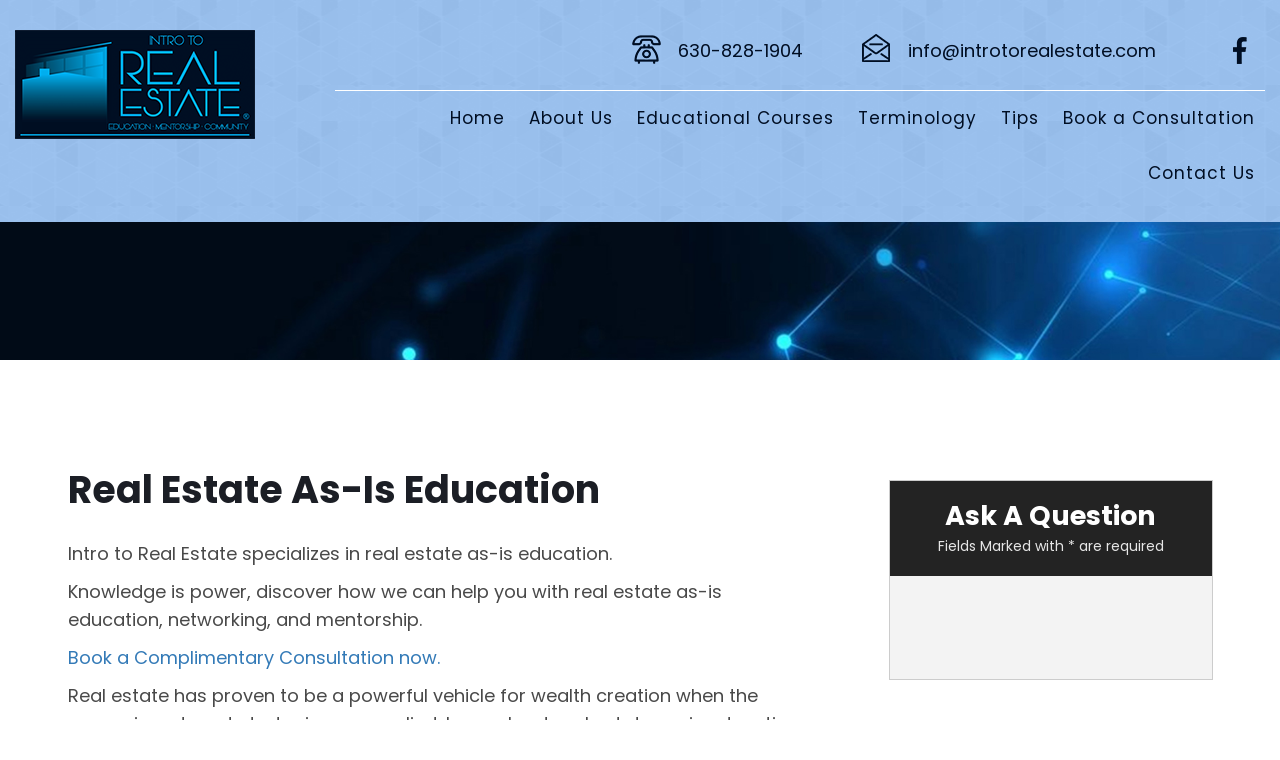

--- FILE ---
content_type: text/css
request_url: https://introtorealestate.com/wp-content/themes/introtorealestate/assets/css/style.css
body_size: 10921
content:
@import url('https://fonts.googleapis.com/css2?family=Poppins:wght@300;400;500;600;700;800;900&display=swap');
@import url('https://fonts.googleapis.com/css2?family=Montserrat:wght@300;500;700;900&display=swap');
/*---font-family: 'Montserrat', sans-serif;--*/
body{font-family: 'Poppins', sans-serif; letter-spacing:0;  transition:all .5s ease-in-out;}
header{width:100%; clear:both;}
section{width:100%; clear:both;}
footer{width:100%; clear:both;}
h1{font-size:50px; line-height: 60px; }
h2{font-size:50px;  color:#1b1e25; font-weight:bold;}
h3{font-size:40px; color:#515459; line-height: normal; font-weight:bold;  }
h3 span{font-weight:bold; color:#900c3f; display:block;}
h4{font-size:20px; font-weight:bold; }
h5{font-size:18px; font-weight:bold; }
p, li{font-size:18px; line-height:28px; color:#494949; font-weight:400;}
img{max-width:100%;}
a{color:#337ab7;}
a:hover{color:#3d4957;}
ul{list-style:none; padding:0; margin:0;}
input[type="text"], input[type="email"], select, textarea{border:1px solid #202c47; margin:5px 0; padding:10px; color:#333; font-size:16px; width:100%;}
select{font-size:15px; color:#888;}
input:focus, input:active{border:1px solid #202c47; box-shadow:0px 1px 16px #202C4F;}
input[type="submit"]{background:#900c3f;  font-family: 'Poppins', sans-serif; border:none; color:#fff; height:52px; text-align:center; font-size:18px; transition: all .5s ease-in-out;  
margin-top:10px; display:inline-block; padding:15px 55px; position:relative;}
input[type="submit"]:before{background:url("../images/red-with-arrow-button.png") no-repeat left top; content:""; display:block;
position:absolute; right:-54px; top:0; width:50px; height:52px; }
input[type="submit"]:hover{background:#161616; text-decoration:none; cursor:pointer;}
.topStripHeader{background:#da2128; width:100%; padding:9px 0;}
header{}
button{font-family: 'Poppins', sans-serif; }
.menuHeader{background:#fff;    box-shadow: 0px 0 12px #ccc; width:100%; padding:0px 0;}
.menuBar ul{text-align:right; padding:0px 0 0px 0; margin-left:-15px; }
.menuBar ul li{display:inline-block; padding:16px 15px; }
.navigation ul{border-top:1px solid #00b3f540; padding:8px 0;}
.navigation ul li{margin:0px 0px; transition: 0.1s;	display:inline-block; position:relative;}
.navigation ul li a{display: block;   position: relative;}
.navigation li > a:after { margin-left: 5px;   content: '\25BC'; font-size:9px;  vertical-align: middle;}
.navigation > li > a:after { margin-left: 5px;   content: '\25BC'; font-size:9px;  vertical-align: middle;}
.navigation li > a:only-child:after { margin-left: 0; content: '';  font-size:9px;  vertical-align: middle;}
.menu ul li{display:inline-block;}
.menu ul li a{font-size:17px; text-decoration:none; color:#fff; display:block; position:relative; padding:13px 10px; letter-spacing:1px; font-weight:400; }
.menu ul li a:hover{text-decoration:none; background:none; color:#00b3f5;}
.menu ul li.current-menu-item a, .menu ul li.current-menu-item a, .menu ul li.current-menu-ancestor a{background:none; color:#00b3f5;}
.menu{width:auto; float:right; margin-top:8px; clear:both; text-align:right;}
ul.menu{padding:0; margin:0;}
a:hover{text-decoration:none;}
.navigation ul ul{opacity:0; visibility:hidden; padding:0px 0 0px 0; width:240px; background:none; 
position:absolute; left:0px; top:120%; z-index:9; border-radius: 0px 0px 0 0;}
.navigation ul ul li{padding:0;  position:relative; margin:0; text-align:left; display:block; border-bottom:1px solid #13181d;}
.navigation ul ul li a{font-size:19px; padding: 7px 10px; color:#333333; font-weight:normal; line-height:normal; display:block;}
.navigation ul ul ul li a{font-size:14px; color:#fbfbfb;}
.navigation ul ul li:last-child{border:none;}
.navigation ul li:hover ul{opacity:1;  transition:.5s;  visibility:visible; top:100%;}
.responsive-btn{display:none;}
.responsive-btn .button-toggle{width:32px; cursor:pointer; background:none; margin-right:20px; display:inline-block; padding:7px; border:1px solid #fff; margin-top:10px; border-radius:3px;}
.responsive-btn .button-toggle span{width:100%; height:2px; background:#fff; margin:5px 0; display:block;}
.navigation ul li:hover ul ul{opacity:0; visibility:hidden;}
.navigation ul ul li:hover, .navigation ul ul ul li:hover{background:none; color:#fff;}
.navigation ul ul ul{opacity:0; visibility:hidden;  left:100%; background:#e8e8e8; border-left:2px solid #fff; top:160px;}
.navigation ul ul ul li a{color:#000 !important;}
.navigation ul ul li:hover ul{opacity:1;  visibility:visible; top:0px;}
.navigation ul ul li:hover ul.sub-sub-menu{display:none; visibility:hidden; opacity:0;  transition:.5s; top:120%;}
.navigation ul ul ul li:hover ul.sub-sub-menu{display:block; visibility:visible; opacity:1; top:0px;}
a.closebtn{font-size:52px;cursor:pointer; color:#fff; font-weight:lighter; line-height:normal; text-decoration:none;}
span.openBTN{position:absolute; top:16px; right:20px;}

div.wpcf7 .ajax-loader{position: absolute; visibility: visible;  bottom: 30px; right:48%;}
div.wpcf7-validation-errors, div.wpcf7-acceptance-missing{font-size:12px; border:none !important; }
div.wpcf7-mail-sent-ok{font-size:12px; border:none !important; }
span.wpcf7-not-valid-tip{display:none !important;}
input.wpcf7-validates-as-required.wpcf7-not-valid{border:1px solid #f00 !important;} 

.modal-sm{width:60%;}
.modal-content{padding:50px;}
.rMore{font-size: 20px;
    color: #1b1e25;
    float: left;
    font-weight: 600;
    margin: 28px 0;
    background: none;
    border: none;outline:none;}

@media screen and (max-width: 991px) {
.sidenav { height: 100%;  width: 0; position: fixed; z-index: 9999; top: 0; right: 0; background-color: rgba(0, 0, 0, .9);
 overflow-x: hidden; transition: 0.1s; padding-top: 0px;}
sidenav .closebtn {position: absolute;  top: 0;    right: 25px;    margin-left: 50px;}
.navigation ul li{width:100%; border-bottom:1px solid #333; display:block; text-align:center;}
.navigation ul ul{width:100%; left:0; right:0; margin:0;}
.navigation ul ul li{text-align:center;}
.navigation ul li:hover ul{position:static; background:#000;}
.menuBar ul li{padding-left:0; padding-right:0;}
a.closebtn{position:absolute; left:50%; top:0px; margin-left:-15px;}
.sidenav{padding-top:60px;}
.navigation ul ul li{background:#fff;}
.navigation ul li a{color:#fff; display:inline-block; text-align:center;}
.wdNone991{display:none;}
.wdNone991max{width:100%; padding:0 15px;}
header .blockBannerContent .ownerQuote{padding-right:15px; height:auto;}
.navigation ul ul ul{border-left:0; display:none !important;}
.navigation ul li:hover ul ul, .navigation ul li:focus ul ul, .navigation ul li:active ul ul {display:none !important;}
.navigation ul ul li:hover ul, .navigation ul ul li:focus ul, .navigation ul ul li:active ul {display:block !important;}
ul.headerArea {text-align:left; padding-left:50px; margin-top:0;}
ul.headerArea li{margin-bottom:10px;}
ul.headerArea li a {font-size:16px;}
ul.headerArea li.telIC{font-size:13px; background-size:25px 25px !important;padding-left: 45px; }
ul.headerArea li.EmailIC {background-size:32px 25px !important;  background-position:left 4px !important; padding-left: 45px;   }
.belowFormInfo{padding-right:0;}
a.requestQuote{margin:0 auto; width:458px; margin-top:40px;}
.bannerAreaInner em{text-align:center;}
.bannerAreaInner h1{text-align:center;}
.tableScroll {overflow-x:scroll;}
.tableScroll table{width:980px;}
ul.footerRightRes{text-align:center; padding-left:0;}
.footerlogo{text-align:center;}
.contactBottom .callicon{border-right:none;}
.contactBottom{text-align:center;}
.contactBottom .callicon span{font-size:17px;}
.subscribeNewsletterFooter h4{font-size:32px;}

}




@media screen and (min-width: 992px){

.sidenav {overflow-x: visible; width: 100% !important; height: auto;}
.sidenav a {display:inline;}
a.closebtn{display:none;}
.openBTN{visibility:hidden; display:none;}
}
.rightAlignIMG .mattBroke{background:#fff; padding:10px;}
.serachBArClick .consultformmain{width:700px; margin:26% auto 0 auto; max-width:100%;}
.cancelBtn{position:absolute; top:40px; right:40px; background:#fff; border-radius:100%; padding: 6px 10px 10px 11px;
text-align:center; font-size:20px; width:40px; height:40px; color:#000; cursor:pointer;}
.radio{position:relative;}
.radio label{
  position:relative; line-height:normal; background:#f5f5f5; padding:7px 18px 7px 36px;  width:100%;
}
.radio label:after{
  content:'';
  width:15px;
  height:15px;
  border:3px solid;
  position:absolute;
  left:12px;
  top:9px;
  border-radius:100%;
  -ms-border-radius:100%;
  -moz-border-radius:100%;
  -webkit-border-radius:100%;
  box-sizing:border-box;
  -ms-box-sizing:border-box;
  -moz-box-sizing:border-box;
  -webkit-box-sizing:border-box;
}
.radio input[type="radio"]{
   cursor: pointer; 
  position:absolute;
  width:100%;
  height:100%;
  z-index: 1;
  opacity: 0;
  filter: alpha(opacity=0);
  -ms-filter: "progid:DXImageTransform.Microsoft.Alpha(Opacity=0)"
}
.radio input[type="radio"]:checked + label{
  color:#da2128; line-height:normal;   background:#da2128; color:#fff;
}
.radio input[type="radio"]:checked + label:before{
    content:'';
  width:5px;
  height:5px;
  position:absolute;
  background:#fff;
  left:17px;
  top:14px;
  border-radius:100%;
  -ms-border-radius:100%;
  -moz-border-radius:100%;
  -webkit-border-radius:100%;
}
/* The container */
.containerCheck {
    display: block;
    position: relative;
    padding-left: 35px;
    margin-bottom: 12px;
    cursor: pointer;
    font-size: 22px;
    -webkit-user-select: none;
    -moz-user-select: none;
    -ms-user-select: none;
    user-select: none;
}

/* Hide the browser's default checkbox */
.containerCheck input {
    position: absolute;
    opacity: 0;
    cursor: pointer;
}

/* Create a custom checkbox */
.checkmark {
    position: absolute;
    top: 0;
    left: 50%;
    height: 25px;
    width: 25px; margin-left:-13px;
    background-color: #b9b9b9;
}

/* On mouse-over, add a grey background color */
.containerCheck:hover input ~ .checkmark {
    background-color: #ccc;
}

/* When the checkbox is checked, add a blue background */
.containerCheck input:checked ~ .checkmark {
    background-color: #b1040b;
}

/* Create the checkmark/indicator (hidden when not checked) */
.checkmark:after {
    content: "";
    position: absolute;
    display: none;
}

/* Show the checkmark when checked */
.containerCheck input:checked ~ .checkmark:after {
    display: block;
}

/* Style the checkmark/indicator */
.containerCheck .checkmark:after {
    left: 10px;
    top: 6px;
    width: 5px;
    height: 10px;
    border: solid white;
    border-width: 0 3px 3px 0;
    -webkit-transform: rotate(45deg);
    -ms-transform: rotate(45deg);
    transform: rotate(45deg);
}
/*--RADIO CSS--*/
.radioMain .containerRadio {
    display: block;
    position: relative;
    padding-left: 0px;
    cursor: pointer; padding-top:5px;  margin-bottom:0; text-align:center; font-size:15px;
    -webkit-user-select: none;
    -moz-user-select: none;
    -ms-user-select: none;
    user-select: none;
}

/* Hide the browser's default radio button */
.radioMain .containerRadio input {
    position: absolute;
    opacity: 0;
    cursor: pointer;
}

/* Create a custom radio button */
.radioMain .checkmark {
    position: absolute;
    top: -15px;
    left: 50%;
    height: 18px;
    width: 18px;
    background-color: #b9b9b9;
    border-radius: 50%;
}

/* On mouse-over, add a grey background color */
.radioMain .containerRadio:hover input ~ .checkmark {
    background-color: #ccc;
}

/* When the radio button is checked, add a blue background */
.radioMain .containerRadio input:checked ~ .checkmark {
    background-color: #b1040b;
}

/* Create the indicator (the dot/circle - hidden when not checked) */
.radioMain .checkmark:after {
    content: "";
    position: absolute;
    display: none;
}

/* Show the indicator (dot/circle) when checked */
.radioMain .containerRadio input:checked ~ .checkmark:after {
    display: block;
}

/* Style the indicator (dot/circle) */
.radioMain .containerRadio .checkmark:after {
 	top: 6px;
    left: 6px;
    width: 6px;
    height: 6px;
	border-radius: 50%;
	background: white;
}

.topBarStripe{background:#fff; float:left; width:100%;}
.topCall{font-size:17px; color:#fff;}
.topright ul {text-align:right;}
.topright ul li{display:inline-block; margin-right:30px; vertical-align:top;}
.topright ul li:last-child{border:none; margin-right:0;}
.topright ul li a{ padding:17px 25px; display:inline-block; font-weight:400; color:#fff;}
.topright ul li a.numberTop{background:url("../images/call-icon.png") no-repeat left 15px; padding-left:46px;}
.topright ul li a.mailTop{background:url("../images/email-icon.png") no-repeat left 14px; padding-left:46px;}
.pL0{padding-left:0;}
.pR0{padding-right:0;}
li.myCart{background:#900c3f;}
li.socialCss:hover{background:none !important; }
i.opacityLink:hover{opacity:.7;}
.topright ul li.socialCss{padding-left:25px; padding-right:25px;}
.topright ul li.socialCss a{padding-left:15px; padding-right:15px;}
.topright ul li i{font-size:20px; line-height:28px;}
.topCall{padding:18px 0 18px 80px;}
.topCall i{margin-right:5px;}
.menu ul li a.extraCL{color:#900c3f; transition:all .3s ease-in-out; text-transform:inherit;     margin-left: 12px; font-size:22px; border:4px solid #900c3f;}
.menu ul li a.extraCL:hover{background:#900c3f; color:#fff;}
.logoSection{padding:0; float:left; width:100%;}
.logomain{padding-top:10px;}
.mainSlider{float:left; width:100%; clear:both;}
.mainSlider h3{font-size:79px; color:#fff;  }
.mainSlider p{font-size:39px; color:#fff;  }
.mainSlider .carousel-caption{bottom:60px;}

.leftArrow67{background:url("../images/left-arrow.png") no-repeat left top; width:37px; height:38px; left:30px; display:inline-block; position:absolute; top:50%;}
.rightArrow67{background:url("../images/right-arrow.png") no-repeat left top; width:37px; right:30px; height:38px; display:inline-block; position:absolute; top:50%;}
.carousel-control, .carousel-control{opacity:1;}
.mainSlider .left{text-align:left; background:none;}
.mainSlider .right{text-align:right;background:none;}
.searchBottom{width:100%; position:relative; z-index:1; float:left; margin-top:-25px; margin-bottom:70px; clear:both;}
.searYellow{background:#f2c500; padding:20px 30px; float:left; width:100%;}
.searYellow h3{color:#333333; font-size:45px; margin:0; line-height:normal; }
.searYellow h3 span{font-size:28px; margin-bottom:-5px; color:#333333; font-weight:normal;}
.searSelection{background:#fff; margin-top:12px;}

select {

  /* styling */
  background-color: white;
  border-radius: 4px;
  display: inline-block;
  font: inherit;
  line-height: 1.5em;
  padding: 0.5em 3.5em 0.5em 1em;

  /* reset */

  margin: 0;      
  -webkit-box-sizing: border-box;
  -moz-box-sizing: border-box;
  box-sizing: border-box;
  -webkit-appearance: none;
  -moz-appearance: none;
}

select.minimal {
  background-image:
    linear-gradient(45deg, transparent 50%, gray 50%),
    linear-gradient(135deg, gray 50%, transparent 50%),
    linear-gradient(to right, #333, #333);
  background-position:
    calc(100% - 20px) calc(1em + 7px),
    calc(100% - 15px) calc(1em + 7px),
    calc(100% - -2.5em) 0.5em;
  background-size:
    5px 5px,
    5px 5px,
    1px 1.5em;
  background-repeat: no-repeat;
}

select.minimal:focus {
  background-image:
    linear-gradient(45deg, green 50%, transparent 50%),
    linear-gradient(135deg, transparent 50%, green 50%),
    linear-gradient(to right, #333, #333);
  background-position:
    calc(100% - 15px) 1.2em,
    calc(100% - 20px) 1.2em,
    calc(100% - -2.5em) 0.5em;
  background-size:
    5px 5px,
    5px 5px,
    1px 1.5em;
  background-repeat: no-repeat;
  outline: 0;
}


select:-moz-focusring {
  color: transparent;
  text-shadow: 0 0 0 #000;
}
.searSelection select{padding:13px; border:none; font-size:22px; color:#333333; }
.rightbr{position:relative; }
.rightbr:before{position:absolute; right:0; top:10px; width:1px; height:43px; content:""; display:block; background:#ccc;}
.searSelection input[type="text"]{padding:17px 110px 14px 17px; border:none; margin:0;  font-weight:lighter; font-size:17px;}
input:focus{outline:none; box-shadow:none;}
.searRelMain .searRelMainBtn{position:absolute; right:-1px; top:0; width:63px; height:59px; min-width:auto; color:#900c3f; padding:15px; background:#900c3f; margin:0; }
.searRelMain .searRelMainBtn:before{position:absolute; right:22px; top:20px; width:17px; height:17px; content:""; display:block; 
background:url("../images/search-icn.png") no-repeat left top;}
.searRelMain{position:relative;}
.searRelMainBtn input[type="submit"]{width:100%; color:#900c3f;  height:100%; display:block; background:none; padding:0;}
.proDuctsBottom{margin:10px 0 50px 0; float:left; width:100%; clear:both;}
.proListing{text-align:center; height:408px; line-height:288px; padding:20px 15px 5px 15px; transition:all .3s ease-in-out; margin-bottom:20px;}
.proListing h4{font-size:20px; color:#333333; font-weight:normal; padding:10px;}
.proListing:hover{box-shadow:0px 0px 32px #e2dddd;}
ul.infoClick{text-align:center;}
ul.infoClick li{display:inline-block; width:46%; margin:1%; vertical-align:top;}
ul.infoClick li a{padding:5px; text-align:center;  width:100%; display:block; background:#333; color:#fff; font-size:17px; font-weight:600;}
ul.infoClick li:first-child a{background:#f2c500; color:#333;}
.proDuctsBottom .col-sm-6{vertical-align:top; margin-bottom:70px;}
.viewAllPro{margin:40px 0; clear:both; width:100%; float:left; text-align:center;}
.viewAllPro a{font-size:24px;  background:#900c3f; padding:15px; width:320px; text-align:center; max-width:100%; color:#fff; display:inline-block; font-weight:600;}
.formCustomWork{background:#ebebeb; margin:30px 0; padding:50px 0; float:left; width:100%; min-height:300px;}
.formCustomWork h5{font-size:55px; margin-top:100px; margin-bottom:17px;  color:#000; line-height:normal; font-weight:bold;}
.formCustomWork h5 span{font-size:40px; color:#900c3f; margin-bottom:-4px; display:block; font-weight:normal;}
.formCustomWork h6{font-size:19px; color:#333333; padding-right:60px; font-weight:lighter; line-height:28px;}
.formBG{background:#333333; padding:50px 54px 20px 54px; float:left; width:100%;}
.formBG input{margin-bottom:20px; background:none; border:none; border-bottom:1px solid #fff; color:#fff; padding:7px 0;}
.formBG textarea{margin-bottom:20px; height:80px; background:none; border:none; border-bottom:1px solid #fff; color:#fff; padding:7px 0;}
.formBG input[type="submit"]{background:#900c3f; color:#fff; width:155px; height:50px;  font-weight:bold; text-align:center; font-size:22px; color:#ffffff; border:none; float:right;}

.resourceLatest{background:#fff; margin:0 0 30px 0; padding:50px 0; float:left; width:100%; min-height:300px;}
.resourceLatest h2{color:#333333; margin-bottom:40px; font-size:55px;   text-transform:inherit; line-height:normal; text-align:center;}
.resourceLatest h2 span{font-size:40px; color:#900c3f; display:block; margin-bottom:-5px; font-weight:lighter;}
.blogWidgets{width:100%; padding:0 20px; margin-top:20px; float:left;}
.blogWidgets h3{font-size:25px; color:#333333;}
.blogWidgets p{font-size:19px; color:#333333; line-height:30px; padding-top:10px;}
.recentProjects{background:#f8f8f8; padding:20px 0 0 0; float:left; width:100%; clear:both;}
.recentProjects ul li{float:left; cursor:pointer; width:25%; position:relative;}
.recentProjects ul li:hover:before{width:100%; height:100%; display:block; content:""; background:rgba(0, 0, 0, .7); position:absolute; top:0; left:0; }
span.plaus{background:url("../images/click-view.png") no-repeat left top; width:40px; height:40px; margin:auto; display:block;}
.florence{text-align:center; transition:all .2s ease-in-out; position:absolute; opacity:0; top:0; padding-top:50px; left:0; width:100%;}
.florence h6{font-size:20px; color:#f9c801; margin-bottom:30px; }
.recentProjects ul li:hover .florence{opacity:1;}
.recentProjects ul li img{width:100%;}
.keepInTouch{width:100%; float:left; clear:both; margin:0; padding:80px 0;}
.keepInTouch h3{color:#333; margin-top:0; padding-top:6px; padding-bottom:20px; text-transform:uppercase; position:relative; font-size:25px; }
.keepInTouch h3:before{width:70px; height:6px; background:#f9c801; content:""; display:block; position:absolute; bottom:0; left:0;}
.keepInTouch input{border:2px solid #333; vertical-align:top; padding:12px; width:100%; }
.keepInTouch input[type="submit"]{border:none; margin-top:5px;  font-size:22px; font-weight:600; }
.mainFooter{background:#333333; float:left; width:100%; clear:both; min-height:300px; padding:70px 0 30px 0;}
.mainFooter h3{font-size:24px; color:#fff; margin-bottom:20px;  }
.mainFooter ul li{display:block; padding:5px 0;}
.mainFooter ul li a{font-weight:300; color:#fff; opacity:.9; font-size:16px;}
.mainFooter ul li a:hover{color:#900c3f; font-weight:bold;}
.followUs h5{font-size:24px; margin:60px 0 15px 0; color:#ffffff; font-weight:bold; }
.followUs ul li{display:inline-block; margin-right:10px; width:45px; height:60px;}
.followUs ul li a{display:block; width:100%; height:100%;}
.followUs ul li a.twFooter{background:url("../images/twitter.png") no-repeat left top;}
.followUs ul li a.liFooter{background:url("../images/linked-in.png") no-repeat left top;}
.hoverVideo{position:relative;}
.hoverVideo:before{width:100%; height:100%; display:block; content:""; background:rgba(0, 0, 0, .1); position:absolute; top:0; left:0; }
.hoverVideo span.videoIcon{position:absolute; background:url("../images/youtube_03.png") no-repeat left top; top:50%; width:65px; height:40px; margin-top:-20px; left:50%; margin-left:-33px;}
.internalPages{padding:60px 0; float:left; width:100%; clear:both;}
.breadcrumb{background:none; margin-bottom:25px; float:left; width:100%; clear:both;}
.breadcrumb li{color:#333333; font-size:20px; }
.breadcrumb li a{color:#333333; font-size:20px;}
.filterTop{padding:28px 22px; margin-bottom:80px; background:#f2c500; width:100%; float:left; clear:both;}
.filterTop h3{font-size:28px; color:#000000;  font-weight:normal; margin:0; padding:8px 0 0 0;}
.filterTop select{border:none; width:75%; border-radius:0;  font-weight:300; padding:11px; font-size:17px; color:#000000;}
.view1{background:#ab8c03; color:#fff; width:38px; margin-top:6px; padding:4px 6px; height:36px; float:right;}
.view1Active{background:#900c3f;}
.view1 i{font-size:26px; line-height:30px;}
.view2{background:#ab8c03; color:#fff; width:38px; margin-top:6px; padding:4px 8px; height:36px; float:left;}
.view2 i{font-size:26px; line-height:30px;}
.minimalright{float:right;}
.pLR-15{padding-left:15px; padding-right:15px; float:left; width:100%;}

.accordionSidebar{padding-top:20px;}
.accordionSidebar h3{font-size:28px; color:#000000; padding-bottom:25px; margin-bottom:30px; font-weight:bold; border-bottom:5px solid #000; }
.accordionSidebar{padding-right:15px;}
#accordion .link{width:100%; height:auto; padding:0; position:relative; background:none;}
#accordion .link i.fa{position:absolute; right:15px; top:4px;}
#accordion li{display:block;border-radius: 4px 4px 0px 0px; padding:15px 0; border-bottom:1px solid #ccc;}

.accordion {
  width: 100%;
  max-width: 360px;
  margin: 30px auto 20px;
  background: #eeeeee;
  -webkit-border-radius: 0px;
  -moz-border-radius: 0px;
  border-radius: 0px;
}

.accordion .link {
  cursor: pointer;
  display: block;
  padding: 65px 15px 30px 42px;
  color: #1a1a1a;
  font-size: 14px;
  font-weight: 700;
  position: relative;
  -webkit-transition: all 0.4s ease;
  -o-transition: all 0.4s ease;
  transition: all 0.4s ease;
}

.accordion li:last-child .link { border-bottom: 0; }

.accordion li i {
  position: absolute;
  top: 16px;
  left: 12px;
  font-size: 18px;
  color: #1a1a1a;
  -webkit-transition: all 0.4s ease;
  -o-transition: all 0.4s ease;
  transition: all 0.4s ease;
}

.accordion li i.fa-chevron-down {
  right: 12px;
  left: auto;
  font-size: 16px;
}

.accordion li.open .link { color: #872b2b; }

.accordion li.open i { color: #872b2b; }

.accordion li.open i.fa-chevron-down {
  -webkit-transform: rotate(180deg);
  -ms-transform: rotate(180deg);
  -o-transform: rotate(180deg);
  transform: rotate(180deg);
}

/**
 * Submenu
 -----------------------------*/

#accordion .link h6{font-size:20px; color:#000000;  font-weight:bold; padding:0 30px 0 15px; margin:0;}
.submenu78 {
  display: none;
  background: #eeeeee;
  font-size: 13px;
  text-align: left;
  padding:15px;
}
.submenu78 ol{padding-left:0; margin-left:0;}
.submenu78 li { border-bottom: 1px solid #4b4a5e; font-size:17px; color:#000000; font-weight:lighter; }
.submenu78 li label{font-weight:300;}
.submenu78 li em{background:#e2e2e3; color:#000; font-style:normal; font-family: 'Poppins', sans-serif; font-weight:300; width:25px; height:25px; border-radius:100%; text-align:center; float:right; font-size:13px;	}
#accordion li:last-child, .submenu78 li:last-child{border:none;}
.submenu78 a {
  display: block;
  text-decoration: none;
  color: #1a1a1a;
  padding: 12px;
  padding-left: 42px;
  -webkit-transition: all 0.25s ease;
  -o-transition: all 0.25s ease;
  transition: all 0.25s ease;
}

.submenu78 a:hover {
  background: #b63b4d;
  color: #FFF;
}
.mainSectop{background:url("../images/main-bg.jpg") no-repeat center top / cover; width:100%; float:left; clear:both; min-height:1000px;}

.bannerText{padding-top:100px; float:left; width:100%; clear:both;}
.bannerText h5{position:relative; font-size:32px; color:#ffffff; text-align:center; font-weight:400; padding-bottom:30px; margin-bottom:30px;}
.bannerText h5:before{width:178px; height:1px; position:absolute; left:50%; margin-left:-89px; bottom:0; content:""; background:#fff; display:block;}
.bannerText h4{position:relative; font-size:55px; color:#ffffff; text-align:center; font-weight:500; padding-bottom:30px; margin-top:55px; margin-bottom:0px;}
.bannerText h4 span{color:#00b3f5; font-weight:bold;}
.bannerText h3{position:relative; font-size:73px; color:#ffffff; text-align:center; font-weight:bold; padding-bottom:30px; margin-top:0px; line-height:90px; margin-bottom:30px;}
.link{font-size:19px; color:#ffffff; font-family: 'Montserrat', sans-serif; font-weight:900; text-transform:uppercase; background:#00b3f5; line-height:normal; padding:24px 32px; display:inline-block; margin:4px 7px; letter-spacing:.2px;}
.link-white{background:#fff; color:#000e23;}f
.link:hover{background:#fff; color:#000e23;}
.link-white:hover{background:#00b3f5; color:#fff;}

.linksBanner{width:100%; margin-top:25px; float:left; text-align:center;}

.introRealState{background:url("../images/rep-bg.png") repeat center top; width:100%; float:left; clear:both; min-height:500px; padding:120px 0;}
.h2site h2{font-size:50px; color:#000e23; margin-bottom:15px; text-align:center; font-weight:bold;}
.h2site h6{font-size:21px; color:#1b1e25; text-align:center;}
.steps{width:100%; margin-top:95px; padding:42px 25px 25px 25px; min-height:492px; float:left; background:#fff; text-align:center;     box-shadow: 0px 0px 12px #63636382}
.steps span.stepIC1{width:78px; display:block; height:90px; margin:0 auto 0 auto; position:relative;background:url("../images/who-we-are.png") no-repeat center top;}
.ed-wht-sec{min-height: 740px;}
.steps .ed-icon svg{width:80px;height:80px;color:#00b3f5;}
.steps span.stepIC1:before{width:60px; height:2px; position:absolute; left:50%; margin-left:-30px; bottom:0; content:""; background:#ccc; display:block;}
.steps h3{font-size: 30px; color:#000e23; text-align:center; line-height:40px; margin-bottom:20px;}
.steps p{font-size:18px; color:#666666; line-height:28px; }
.steps span.stepIC2{background:url("../images/what-we-do.png") no-repeat center 9px;}
.steps span.stepIC3{background:url("../images/matter-to-you.png") no-repeat center 5px;}
.real-state{background:#fff; transition:all .3s ease-in-out; padding:28px 30px; margin:58px 0 52px 0; float:left; width:100%;     box-shadow: 0px 0px 12px #63636382}
.real-state h4{font-size:24px; color:#333333; line-height:24px; margin:0; position:relative; background:url("../images/ret-icon.png") no-repeat left top; min-height:52px; padding-left:105px; font-weight:600;}
.real-state h4:before{width:1px; height:60px; position:absolute; left:75px; top:-4px; content:""; background:#ccc; display:block;}
.icHover:hover .real-state{background:#00b3f5;}
.icHover:hover h4{color:#fff; background-position:left bottom !important;}
.icHover:hover h4:before{background:#fff;}
.real-stateH4IC2 h4{background:url("../images/bac-icon.png") no-repeat left top;}
.real-stateH4IC3 h4{background:url("../images/itre-iocn.png") no-repeat left top;}
.whiteBox{background:#fff; padding:48px; float:left; width:100%;     box-shadow: 0px 0px 12px #63636382}
.whiteBox h3{font-size:40px; margin-top:0; margin-bottom:30px; color:#000e23;}
.whiteBox p{font-size:18px; color:#000f23; font-weight:300;}
.darkblueBox{background:#000e23; padding:22px 58px; margin-bottom:130px; font-size:18px; color:#fff; float:left; width:100%;}
.darkblueBox a{color:#00b3f5; text-decoration:underline;}
.fullwidthWhiteSec{float:left; width:100%; clear:both; background:#fff; }
.fullwidthWhiteSecInner{max-width:1800px; margin-left:auto; margin-right:auto;}
.p0{padding:0;}
.padBox{padding:70px 40px 70px 40px; float:left; width:100%;}
.leftPD70{padding-left:50px;}
.padBox p{font-size:18px; line-height:24px; color:#1b1e25; font-weight:300;}
.padBox h5{font-size:24px; font-weight:600; margin-bottom:0; color:#00b3f5;}
.padBox h3{font-size:50px; font-weight:bold;  color:#000e23; margin-top:0px;}
.padBox h6{font-size:21px; font-weight:500;text-align:left; color:#000e23; margin-top:0px;}
.points{margin-top:45px;}
.pp-list-item-icon{background-color: #00b3f5;color: #ffffff; font-size: 19px; padding: 0px; text-align: center; display: inline-block; line-height: 19px; width: 44px; height: 44px; line-height: 44px; vertical-align: middle;  transition: all 0.3s ease-in-out; position:absolute; left:0; top:0; font-family: 'Montserrat', sans-serif; font-weight:900; border-radius:50px;}
.numbersHere{margin-bottom:25px;}
.h2vector h2{background:url("../images/sep.png") no-repeat center bottom; padding-bottom:50px; margin-bottom:50px;}
.founder{padding:150px 0 145px 0; float:left; width:100%;}
.whiteBGGounder{width:100%; padding:0; float:left; position:relative; min-height:200px; margin-top:70px; background:#fff; 
background: -moz-linear-gradient(left, rgba(255,255,255,0) 30%, rgba(255,255,255,1) 30%, rgba(255,255,255,1) 100%); /* FF3.6-15 */
background: -webkit-linear-gradient(left, rgba(255,255,255,0) 30%,rgba(255,255,255,1) 30%,rgba(255,255,255,1) 100%); /* Chrome10-25,Safari5.1-6 */
background: linear-gradient(to right, rgba(255,255,255,0) 30%,rgba(255,255,255,1) 30%,rgba(255,255,255,1) 100%); /* W3C, IE10+, FF16+, Chrome26+, Opera12+, Safari7+ */
filter: progid:DXImageTransform.Microsoft.gradient( startColorstr='#00ffffff', endColorstr='#ffffff',GradientType=1 ); /* IE6-9 */	
} 
.whiteBGGounderInner{padding:40px 40px 40px 20px;}
.whiteBGGounder img.founderImg{position:absolute; left:-15px; top:-60px;}
.whiteBGGounderInner h4{color:#000e23; font-weight:bold; font-size:34px; margin-bottom:30px;}
.whiteBGGounderInner h4 span{color:#00b3f5;}
.whiteBGGounderInner p{padding-bottom:0; margin-bottom:30px; font-size:18px; color:#666666;font-weight:300;}
p:last-child{margin-bottom:0; padding-bottom:0;}
a.rightFloat{font-size:20px; color:#1b1e25; float:right; font-weight:600; margin:28px 0;}
.complementary{background:#ffffff;  float:left; width:100%;}
.complementary .complementaryInner{background:url("../images/consultation-form-bg.png") no-repeat right top; padding:110px 0 95px 0; float:left; min-height:780px;width:100%; clear:both;}
.formHomme h4{font-size:50px; font-weight:bold; color:#000e23; line-height:60px; padding-bottom:15px; position:relative;}
.formHomme h4:before{width:55px; height:1px; position:absolute; left:0; margin-left:0px; bottom:0; content:""; background:#666; display:block;}
.hsFormHere{margin-top:50px; margin-bottom:30px;}
.formBanner{position:relative;margin-right: 4%;}
.formBanner img{position:absolute; top:0; left:0;}
.complementaryInner{max-width:1800px; margin:auto; }
.boxesRounded{text-align:center; margin-bottom:40px; position:relative;}
span.boxSize{background:url("../images/add-icon.png") no-repeat center top; width:180px; height:180px; display:inline-block; margin-bottom:22px;}
.boxesRounded p{font-size:22px; color:#666666; font-weight:normal;}
span.boxSize2{background:url("../images/phone-icon.png") no-repeat center top;}
span.boxSize3{background:url("../images/email-circle.png") no-repeat center top;}
.boxesRounded h6{font-size:26px; color:#000f23; font-weight:900;}
.locationthreeStep{margin-top:130px; margin-bottom:-40px;}
.pdBtm30{padding-bottom:30px;}
.siteFooter{background:#000f23; padding:60px 0 50px 0; float:left; width:100%; clear:both; text-align:center;}
.siteFooter img{margin-bottom:20px;}
.siteFooter ul.footerLinks{background:url("../images/transBorder_03.png") no-repeat center top; padding-top:24px;}
.siteFooter ul.footerLinks li{display:inline-block; padding:10px 25px;}
.siteFooter ul.footerLinks li a{font-size:16px; color:#fff;}
.copyrightSec{background:#00b3f5; padding:17px 0; text-align:center; color:#000f23; float:left; width:100%; clear:both;}
.boxrel {position: relative;}
.boxrel .clipboard {position: absolute;top: 0px; left: 0px; right: 10px; width:100%; height:60px; bottom: 10px; background-color: #1b1e25; clip-path: polygon(100% 0, 0 0, 0 80%);}
.headerImagePart .bgIMG{background: url(../images/rep-bg.png) repeat center top; width:100%; float:left; clear:both; padding:20px 0;}
.bgIMG{background:none; width:100%; float:left; clear:both; padding:20px 0;}
.headerImagePart .topright ul li a{color:#000e23;}
.headerImagePart .menu ul li a{color:#000e23;}
.headerImagePart .navigation ul{border-color:#fff;}
.headerImagePart .menu ul li a:hover{text-decoration:none; background:none; color:#fff;}
.headerImagePart .menu ul li.current-menu-item a, .headerImagePart .menu ul li.current-menu-item a, .headerImagePart .menu ul li.current-menu-ancestor a{background:none; color:#fff;}
.headerImagePart .topright ul li a.numberTop{background: url(../images/call-icon-2.png) no-repeat left 15px;}
.headerImagePart .topright ul li a.mailTop{background: url(../images/email-icon-2.png) no-repeat left 14px;}
.headerImagePart{min-height:auto;}
.headerImagePart .bannerText{padding:80px 0 65px 0;}
.headerImagePart .bannerText h1{font-size:65px; color:#ffffff; font-weight:bold; text-align:center;}
.locationthreeStepCONtactUs{margin-top:0;}
.m-t-0{margin-top:0 !important;}
.p-t-0{padding-top:0 !important;}
.contactPD{padding:0 0 80px 0;}
.complementary .complementaryInnerContact{background:#dfecfc;}
.internalPages{padding-bottom:0;}
.m-b-90{margin-bottom:90px;}
.introPage{border-bottom:1px solid #000e2359; padding-bottom:120px; margin-bottom:120px;}
.introPage p{color:#000f23;}
.introPage ul {list-style:disc; margin-left:20px;}
.introPage ul li{color:#000f23;}
.introPage  .whiteBGGounderInner{padding:0 2px 30px 20px;}
/*############## CSS 12-04-20 Starts #############*/

.formH2{padding-left:20%;}
.AboutSec h1{color:#000e23;font-weight: 700; }
.AboutSec p{color: #000e23;}
.AboutSec h5{font-weight: 600;font-size: 18px; margin-top: 50px;float: left;}
.LineSep{border-bottom: 1px solid #7393ba;width: 100%;clear: both;margin-bottom: 100px;padding-top: 100px;}
.WhiteBG{background: #fff;box-shadow: 0px 0px 24px #636363bf;}
.rmBtn{color: #00b3f5;font-size: 20px;font-weight: 600;}
.footerIcons{margin:auto;}
.footerIcons ul{margin: 50px 0 50px 0;}
.footerIcons ul li{display: inline-block;margin-right: 60px;}
.footerIcons ul li:last-child{margin-right: 0;}
.footerIcons ul li h5{font-size: 17px;font-weight: 700;color: #fff;margin-top: 21px;}
.footerIcons ul li img{text-align: center;}
.footerIcons ul li span{color: #fff;font-size: 14px;display: block;line-height: 1.5em;}

.filterLinks{width: 100%; float: left; clear: both;  margin: 20px 0 6px 0;}
.filterLinks span{float: left;color: #fff;font-size: 18px;font-weight: 600;margin-right: 15px;width: 30%;text-align: right;}
.filterLinks ul{float: left;margin-right: 100px;}
.filterLinks ul:last-child{margin-right: 0;}
.filterLinks ul li{color: #fff;font-size: 15px;}
.filterLinks ul li:before{content: ' \00BB';margin-right: 5px;}
.filterLinks ul li a{color: #fff;}
.filterLinks ul li a:hover{color: #00b3f5;}
.searchBar{background: #fff;width: 100%; border-radius: 60px;height: 60px;clear: both;position: relative;    top: 26px;}
.searchBar select{background: transparent; outline: 0;width: 25%;border-radius: 0;border-color:#000;float: left;border-top: none;border-left: none;border-bottom: none;border-right: 1px solid #ddd;font-size: 18px;color: #000;margin-top: 6px;
    padding-left: 30px;background: url(../images/select-arrow.jpg)no-repeat right;    background-position: 93%;}
.searchButton {
  width: 40px;
    height: 50px;
    text-align: center;
    color: #00aeef;
    cursor: pointer;
    font-size: 20px;
    background: transparent;
    border: none;
    outline: none;
}
.searchBar .proinput input[type="search"].orig{width: 70% !important;border:none  !important;color: #666666 !important;font-size: 18px !important;padding-left: 30px !important;box-shadow:none !important; padding-top:0px !important;}
.searchBar input[type="text"]{width: 70%;border:none ;color: #666666;font-size: 18px;padding-left: 30px;box-shadow:none; padding-top:11px;}
div.asl_w .probox .promagnifier .innericon svg { fill: #00aeef !important;}
.termText{border-bottom: 1px solid #7393ba;margin-bottom: 80px;padding-bottom: 26px;}
.termText h1{font-size: 44px;}
#ajaxsearchlite1 .probox, div.asl_w .probox{box-shadow:none !important; padding:16px 0 !important;}
div.asl_w{box-shadow:none !important;}
#ajaxsearchlite1 .probox, div.asl_w .probox {padding-right: 26px !important;}
.searchBar{overflow:hidden;}
div[id*='ajaxsearchlite'].wpdreams_asl_container{margin-top:0 !important;}
/*############## CSS 12-04-20 End #############*/

.headerImagePart .noPdBtm{padding-bottom:0;}
.termText:last-child{border-bottom:none;}

.freedomInner{width:100%; float:left; position:relative;  padding:15px; box-shadow: 0px 0px 5px #636363bf; margin-bottom:27px; text-align:center; background:#fff;}
.freedomInner h3{color:#000e23; font-size:26px; font-weight:bold; margin:20px 0; line-height:32px;}
.freedomInner p{color:#666666; font-size:17px;}
.freedomInner a{color:#00b3f5; font-size:18px; font-weight:600; padding-top:10px; position:absolute; left:0; bottom:18px; width:100%;}
.freedomInnerPd{padding:0 17px; border-bottom:2px solid #cccccc; overflow-y:hidden; margin-bottom:40px; position:relative;}
.freedomInnerPdX{height:272px;}
.freedomInnerPdX:before{width:100%; height:100%; position:absolute; left:0; bottom:0; content:""; display:block;
/* Permalink - use to edit and share this gradient: https://colorzilla.com/gradient-editor/#ffffff+88,ffffff+100&0+79,1+96 */
background: -moz-linear-gradient(top,  rgba(255,255,255,0) 79%, rgba(255,255,255,0.53) 88%, rgba(255,255,255,1) 96%, rgba(255,255,255,1) 100%); /* FF3.6-15 */
background: -webkit-linear-gradient(top,  rgba(255,255,255,0) 79%,rgba(255,255,255,0.53) 88%,rgba(255,255,255,1) 96%,rgba(255,255,255,1) 100%); /* Chrome10-25,Safari5.1-6 */
background: linear-gradient(to bottom,  rgba(255,255,255,0) 79%,rgba(255,255,255,0.53) 88%,rgba(255,255,255,1) 96%,rgba(255,255,255,1) 100%); /* W3C, IE10+, FF16+, Chrome26+, Opera12+, Safari7+ */
filter: progid:DXImageTransform.Microsoft.gradient( startColorstr='#00ffffff', endColorstr='#ffffff',GradientType=0 ); /* IE6-9 */

 }

.financialFreedom{width:100%; float:left; margin-bottom:90px; clear:both;}
.educaitonPge h4{font-size:34px;  padding-top: 64px; color:#000f23;     border-top: 1px solid #000f234a;}
.educaitonPge ul{margin:60px 0 80px 0px; list-style:none; padding:0; }
.educaitonPge ul li{padding-left:138px; position:relative;}
.educaitonPge ul li h5{font-size:30px; margin-top:0; color:#000e23; display:block; width:100%; margin-bottom:20px;}
.educaitonPge ul li{color:#000f23; font-size:18px; margin-bottom:70px; padding-bottom:0;}
.educaitonPge ul li svg{width: 100px; height: 100px;   float: left;    position: absolute;    left: 0;    z-index: 999;}
.educaitonPge ul li:last-child{margin-bottom:0;}
.educaitonPge .darkblueBox{background:#fff; font-weight:bold; color:#000e23;}
/*.educaitonPge ul li:before{width:15px; height:15px; position:absolute; left:0; border-radius:100%; margin-left:0px; top:10px; content:""; background:#fff; display:block;}*/
.m-t-50{margin-top:50px;}
.educaitonPge{margin-top: 70px; float: left; width: 100%;}

/*############## CSS 12-15-20 Start #############*/

button.accordion {
 width: 100%;
    background-color: whitesmoke;
    border: none;
    outline: none;
    text-align: left;
    padding: 15px 20px;
    font-size: 24px;
    color: #333;
    font-weight: 700;
	margin:9px auto 9px;
    cursor: pointer;
    max-width: none;
    transition: background-color 0.2s linear;
}
 
button.accordion:after {
  content: '\f055';
  font-family: "fontawesome";
  font-size: 25px;
  float: right;
	
}
 
button.accordion.is-open:after {
  content: '\f056';
}
 
button.accordion:hover, button.accordion.is-open {
  background-color: #00b3f5;
	color:#fff;
}
 
.accordion-content {
  background-color: white; 
    /* border-left: 1px solid whitesmoke; */
    /* border-right: 1px solid whitesmoke; */
    padding: 0 30px 0 30px;
    /* margin: 0 auto 9px; */
    max-height: 0;
    overflow: hidden;
    transition: max-height 0.2s ease-in-out;
}

/*############## CSS 12-15-20 End #############*/

.tipsID .entry-header {display:none; }
.tipsID  h5{display:block; width:100%;}
.tipsID{padding:40px 0 90px 0;}
.brdrBtmNone{border-bottom:none;}

.searchBar .searchButton{position:absolute; right:10px; top:4px;}
.singleTipHere{max-width:100%; text-align:center;}
.singleTipHere h2{font-size:22px; font-weight:bold; text-align:left;}
.singleTipHere h3{font-size:19px; color:#333; font-weight:bold; text-align:left;}
.singleTipHere img.thumbIMG{margin:0 auto; margin-bottom:45px; width:400px;      box-shadow: 1px 1px 8px #383838;}
.footerIconsNew ul li a{color:#fff !important;}
.filter img{height:333px; width:100%;}
.filter a.more-link{display:none; }
.singleTipHere ul{text-align: left;  padding: 20px 0px 20px 0px; list-style: disc;}
.singleTipHere .col-md-8 ul{padding-left:20px;}
.singleTipHere .col-md-8 ul li{color:#000e23;}
.singleTipHere ul li{text-align:left;}
.tipsID p{text-align:left; margin-bottom:30px;} 
#nav-below{padding:0 15px; float:left; margin:20px 0 0 0; width:100%;}
#nav-below .nav-next{ float: left; }
#nav-below .nav-previous{ float: right;}
#nav-below .nav-next a, #nav-below .nav-previous a{color:#000f23; display:block; border: 1px solid #000f23;  padding: 10px 20px; }
#nav-below .nav-next:hover a, #nav-below .nav-previous:hover a{color:#fff; background:#000f23;}
.greyWidgets{background: #F4F5F8 0% 0% no-repeat padding-box; padding:0px 0; margin-top:15px; box-shadow: -1px 1px 3px #00000029; margin-bottom:15px;opacity: 1; padding-bottom:15px; float:left; width:100%;}
.greyWidgets h4{color:#00b3f5; padding:10px 13px 13px 13px; font-size:25px; text-transform:uppercase; border-bottom:1px solid #ccc; margin-bottom:0; text-align:left;}
.greyWidgets ul li{display:block; border-bottom:1px solid #fff;}
.greyWidgets ul {padding-top:0 !important;}
.greyWidgets ul li a{padding:13px; display:block; font-size:16px; transition:all .2s ease-in-out; color:#444444;}
.greyWidgets ul li:last-child{border:none;}
.greyWidgets ul li a:hover{background:#00b3f5; color:#fff;}
.blackWidgets{background: #444444 0% 0% no-repeat padding-box; padding:12px 31px; float:left; width:100%; margin-bottom:0px;}
.blackWidgets p{padding-left:50px;color:#fff; background:url("../images/shipping-fast.svg") no-repeat left 7px; font-size:17px; font-weight:600; line-height:normal; margin-bottom:10px;}
.greyWidgets p{font-size:13px; line-height:20px; color:#444444; padding:10px 13px; margin-bottom:0;}
.tipsID .singleTipHere h5{text-align:left; color:#222;}
/*---
.fixHeader{background: url(../images/rep-bg.png) repeat center top; width:100%; float:left; clear:both; padding:20px 0; transition:all .3s ease-in-out;}
.fixHeader .topright ul li a{color:#000e23;}
.fixHeader .menu ul li a{color:#000e23;}
.fixHeader .navigation ul{border-color:#fff;}
.fixHeader .menu ul li a:hover{text-decoration:none; background:none; color:#fff;}
.fixHeader .menu ul li.current-menu-item a, .headerImagePart .menu ul li.current-menu-item a, .headerImagePart .menu ul li.current-menu-ancestor a{background:none; color:#fff;}
.fixHeader .topright ul li a.numberTop{background: url(../images/call-icon-2.png) no-repeat left 15px;}
.fixHeader .topright ul li a.mailTop{background: url(../images/email-icon-2.png) no-repeat left 14px;}
*---*/
.fixHeader{background:rgba(0, 0, 0, .9); width:100%; float:left; clear:both; padding:20px 0; transition:all .3s ease-in-out;}
nav.navigation.pagination {margin-bottom:50px; margin-top:-10px;}
nav.navigation.pagination h2{font-size:24px; text-align:left;}
nav.navigation.pagination a{font-weight:bold; text-decoration:underline; padding:2px 5px; color:#000;}
nav.navigation.pagination svg{display:none;}
.searchResultMain{margin:40px 0;}
.searchResultMain h3 a{text-decoration:none; color:#000e23;}
.searchResultMain  h3 { font-size: 28px; color: #000e23;font-weight: 700;}
.SearchResultPage h1{margin-top:0; padding-top:0;}
.mtminus40{margin-top:-40px;}
.mbNew40{margin-bottom:40px;}
.mtminus40 .calendly-inline-widget{height:660px;}
.fbIconHeader{background:url("../images/facebook-white.png") no-repeat center 17px; width:14px; height:46px; }
.fbIconHeader:hover{opacity:.6;}
.headerImagePart .topright ul li a.fbIconHeader{background:url("../images/facebook-blk.png") no-repeat center 17px;}
.priceAreaConfirmationDownload{background:rgba(0, 0, 0, .8); display:none; width: 100%; position:fixed; top:0; left:0; height:100%; z-index:999; 
float:left; max-width:100%; margin: auto; padding:0px; line-height:60px; text-align:center; font-size:25px; border-radius:0px; margin-bottom:40px; color:#000;}
.priceAreaConfirmationDownload .cancel-button{position: absolute; right: 10px; top: 10px; width: 32px; border-radius: 1px; padding-top: 2px; display: block; color: #000; font-size: 18px;
    cursor: pointer; height: 31px; background: none; border: 3px solid #f3f3f3; text-align: center; line-height:normal;}
.priceAreaConfirmationDownload .priceAreaInner{background:#fff; width:520px; left:50%; top:10%; position:absolute; margin-left:-260px; padding:20px; border:1px solid #ccc;}
.priceAreaConfirmationDownload h4{font-size:22px; color:#000; padding:22px 15px 10px 15px;}
.priceAreaConfirmationDownload h5{font-size:17px; color:#222; padding:10px 15px; line-height:normal;}
.download-document{cursor:pointer;}
.priceAreaConfirmationDownload div.wpcf7 .ajax-loader{position: absolute; bottom: 30px; right:48%;}
.priceAreaConfirmationDownload div.wpcf7-validation-errors, div.wpcf7-acceptance-missing{font-size:12px; border:none !important; }
.priceAreaConfirmationDownload div.wpcf7-mail-sent-ok{font-size:12px; border:none !important; line-height:normal;}
.priceAreaConfirmationDownload span.wpcf7-not-valid-tip{display:none !important;}
.priceAreaConfirmationDownload input.wpcf7-validates-as-required.wpcf7-not-valid{border:1px solid #f00 !important;} 
.priceAreaConfirmationDownload input[type="submit"]{color: #FFFFFF;  line-height: normal;  padding: 16px 60px;}
.priceAreaConfirmationDownload span.mc4wp-checkbox{display:none;}

.subscribeNews{width:100%; float:left; background:#000f23; padding:80px 0 20px 0;}
.subscribeNews .insiteCurve{background: url("../images/transBorder_03.png") no-repeat center bottom;  padding-bottom: 24px; float:left; width:100%;}
.subscribeNews h4{font-size:40px; font-weight:700; color:#fff;}
.subscribeNews h4 span{display:block; font-weight:300; font-size:18px; text-transform:uppercase; color:#fff;}
.subscribeNews input[type="email"]{border:1px solid #ccc; padding:15px 20px; line-height:normal; width:100%;}
.news78{padding-right:170px; position:relative;}
.news78 input[type="submit"]{font-size: 15px; position:absolute; right:0; top:1px;  height:auto; color: #ffffff; border:none; font-family: 'Montserrat', sans-serif; font-weight: 600; text-transform: uppercase;
    background: #00b3f5; line-height: normal; padding: 19px 30px;  display: inline-block;  margin: 4px 7px;   letter-spacing: .2px;}

.subscribeNews .wpcf7-spinner{position:absolute; bottom:-20px;}
.subscribeNews .wpcf7 form.invalid .wpcf7-response-output, .subscribeNews .wpcf7 form.sent .wpcf7-response-output, .subscribeNews .wpcf7 form.unaccepted .wpcf7-response-output, .subscribeNews .wpcf7 form.payment-required .wpcf7-response-output{background:#fff;}
.linksStepThree{clear:both;} 
.subscribeNews{display:none !important; visibility:hidden; opacity:0;}


@media screen and (min-width: 768px) {
.bgIMG{position:fixed; z-index:1000;}
.bannerText{margin-top:160px;}

}

@media screen and (min-width: 992px) and (max-width: 1320px) {
.bannerText{margin-top:215px;}

}



@media screen and (max-width: 1199px) {
.topCall{padding-left:15px;}
.subscribeNews h4{font-size:35px;}
.subscribeNews h4 span{font-size:16px;}


}

@media screen and (max-width: 991px) {
.topCall{text-align:center;}
.link{font-size:16px; padding:18px 22px;}
.h2site h2{font-size:35px;}
.h2site h6{font-size:18px;}
.steps h3{font-size:24px; line-height:normal;}
.steps p, .whiteBox p{font-size:16px;}
p{font-size:16px;}
.real-state{margin:10px 0;}
.linksStepThree{margin:30px 0;}
.whiteBox h3{font-size:24px;}
.darkblueBox{font-size:16px;}
.padBox h5{font-size:18px;}
.padBox{padding-top:30px;}
.padBox h3{font-size:24px;}
.padBox p, .whiteBGGounderInner p{font-size:16px;}
.leftPD70{padding-left:35px;}
.pp-list-item-icon{width:30px; height:30px; font-size:14px; line-height:30px;}
.whiteBGGounderInner h4{font-size:22px;}
.whiteBGGounder img.founderImg, .formBanner img{position:static;}
a.rightFloat{font-size:16px;}
.formHomme h4{font-size:35px;}
.hsFormHere{margin-top:20px; margin-bottom:20px;}
.complementary .complementaryInner{padding:35px 0 50px 0;}
.pdBtm30{padding:35px 0 0 0;}
.boxesRounded p{font-size:18px;}
.siteFooter ul.footerLinks li a{font-size:14px;}
.siteFooter ul.footerLinks li{padding:8px 20px;}
h2{line-height:normal !important}
h3{line-height:normal !important}
h4{line-height:normal !important}
.founder{padding:40px 0; margin-top:0;}
.whiteBGGounder{margin-top:0;}
.locationthreeStep{margin-top:0;}
.introRealState{padding:30px 0;}
.steps{margin-top:30px;}
.real-state h4{font-size:18px;}
.whiteBGGounder{background:#fff;}
.menu{width:100%;}
.headerImagePart .menu ul li a{color:#fff;}
.menu .fa-remove{font-size:25px;}
.formH2{padding-left:0;}
.subscribeNews h4{font-size:30px;}
.subscribeNews h4 span{font-size:16px;}


}


@media screen and (min-width: 768px) and (max-width: 991px) {
.topright ul{padding-right:70px;}
span.openBTN{top:36px;}
.bannerText h5{font-size:28px;}
.bannerText h4{font-size:32px;}
.bannerText h3{font-size:42px; line-height:normal;}

}
@media screen and (max-width: 1199px) {
.complementary .complementaryInner{background:none;}
.filterLinks span{display:block; text-align:left; width:100%;}
.filterLinks{width:600px; margin-left:auto; margin-right:auto; float:none; text-align:left; max-width:100%;}
.searchBar select{width:40%;}
.searchBar input[type="text"]{width:55%;}
.searchBar  div[id*='ajaxsearchlite'].wpdreams_asl_container{width:60% !important;}



}

@media screen and (max-width: 767px) {
span.openBTN{top:-75px;}
.topright ul{text-align:center;}
.mainSectop{text-align:center;}
.bannerText h5{font-size:20px;}
.bannerText h4{font-size:25px;}
.bannerText h3{font-size:32px; line-height:normal;}
.steps{min-height:auto; padding-bottom:30px}
.steps{margin-top:30px;}
.padBox{padding-top:70px;}
span.boxSize{margin-bottom:0;}
.complementary .complementaryInner{min-height:auto;}
.headerImagePart .bannerText h1{font-size:32px;line-height:normal;}
.filterLinks{width:390px; max-width:100%;}
.bannerText{padding-top:60px;}
.footerIcons ul li{padding:0 20px 40px 20px; margin:0; }
}


@media screen and (max-width: 479px) {
.headerImagePart .bannerText h1{font-size:26px; line-height:normal;}

}

@media screen and (max-width: 640px) {
.searchBar select{width:100%; border-bottom:1px solid #ccc;	}
.searchBar {height:auto;}
.searchBar input[type="text"]{float:left;}
.searchBar .searchButton{top:55px;}
.searchBar{border-radius:0px;}
.searchBar  div[id*='ajaxsearchlite'].wpdreams_asl_container{width:100% !important; margin-left:-10px !important;}


}


@media screen and (min-width: 768px) and (max-width: 1199px) {
.headerImagePart .bannerText h1{font-size:40px; line-height:normal;}


}

@media screen and (min-width: 1200px) {
.complementary .complementaryInner, .fullwidthWhiteSecInner{float:none;}
.boxesRounded:before{background:url("../images/curly-arrow-gray.png") no-repeat right top; width:102px; height:45px; position:absolute; right:-65px; top:70px; content:""; display:block;}
.boxesRoundedNone:before{background:none;}


}

@media screen and (min-width: 992px) and (max-width: 1199px) {
.real-state h4{font-size:16px;}

}

/*########## 12/21/2021 CSS 22:38 ###########*/

.EduCourse{width: 100%;    text-align: center;
    float: left;
    margin-bottom: 30px;}
.EduCourse ul{margin: 60px 0 0px 0px;}
.EduCourse ul li{display: inline-block;text-align: center;padding: 0 30px 0 30px;border-right:1px solid #ccc;}
.EduCourse ul li:last-child{border:0;}
.EduCourse ul li a{clear:both;text-align: center;    display: block;width: 100%; color: #fff;
    background-color: #337ab7; margin:10px auto; max-width:110px; border-color: #2e6da4;} 
.expandable-data{padding:10px 0; float:left; width:100%; clear:both;}
.expandable-data p{font-size: 14px; margin-bottom:8px; line-height: 1.6; color: #333 !important;}


